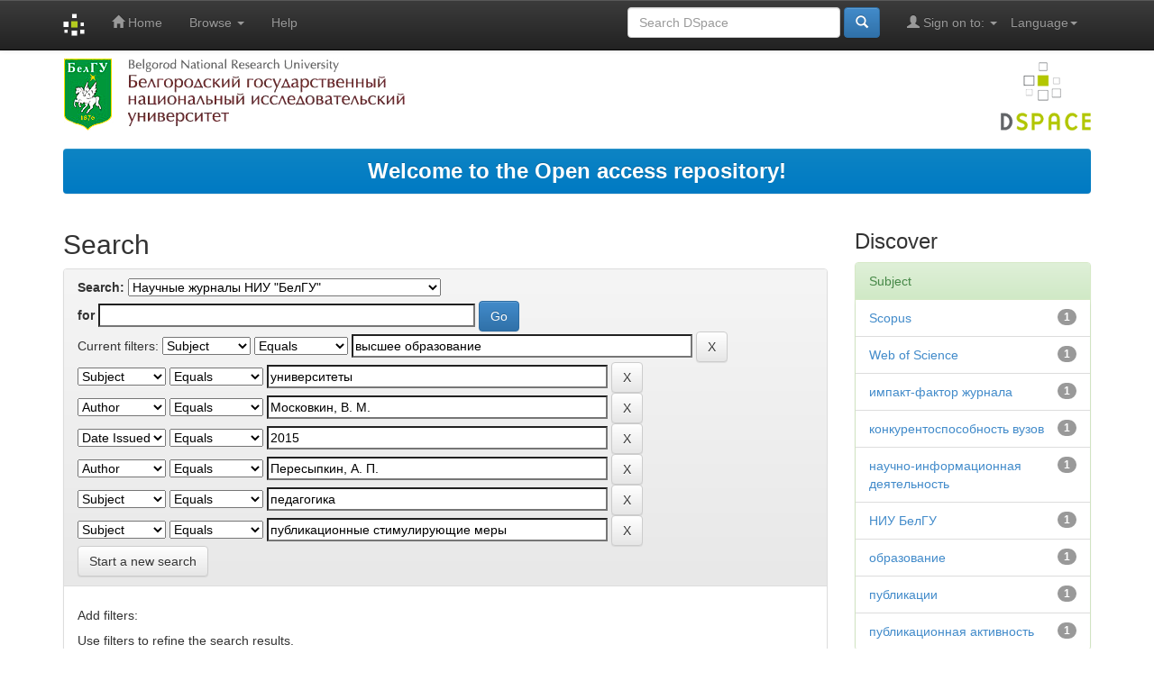

--- FILE ---
content_type: text/html;charset=UTF-8
request_url: http://dspace.bsu.edu.ru/handle/123456789/37888/simple-search?query=&sort_by=score&order=desc&rpp=10&filter_field_1=subject&filter_type_1=equals&filter_value_1=%D0%B2%D1%8B%D1%81%D1%88%D0%B5%D0%B5+%D0%BE%D0%B1%D1%80%D0%B0%D0%B7%D0%BE%D0%B2%D0%B0%D0%BD%D0%B8%D0%B5&filter_field_2=subject&filter_type_2=equals&filter_value_2=%D1%83%D0%BD%D0%B8%D0%B2%D0%B5%D1%80%D1%81%D0%B8%D1%82%D0%B5%D1%82%D1%8B&filter_field_3=author&filter_type_3=equals&filter_value_3=%D0%9C%D0%BE%D1%81%D0%BA%D0%BE%D0%B2%D0%BA%D0%B8%D0%BD%2C+%D0%92.+%D0%9C.&filter_field_4=dateIssued&filter_type_4=equals&filter_value_4=2015&filter_field_5=author&filter_type_5=equals&filter_value_5=%D0%9F%D0%B5%D1%80%D0%B5%D1%81%D1%8B%D0%BF%D0%BA%D0%B8%D0%BD%2C+%D0%90.+%D0%9F.&filter_field_6=subject&filter_type_6=equals&filter_value_6=%D0%BF%D0%B5%D0%B4%D0%B0%D0%B3%D0%BE%D0%B3%D0%B8%D0%BA%D0%B0&etal=0&filtername=subject&filterquery=%D0%BF%D1%83%D0%B1%D0%BB%D0%B8%D0%BA%D0%B0%D1%86%D0%B8%D0%BE%D0%BD%D0%BD%D1%8B%D0%B5+%D1%81%D1%82%D0%B8%D0%BC%D1%83%D0%BB%D0%B8%D1%80%D1%83%D1%8E%D1%89%D0%B8%D0%B5+%D0%BC%D0%B5%D1%80%D1%8B&filtertype=equals
body_size: 44838
content:


















<!DOCTYPE html>
<html>
    <head>
        <title>Электронный архив открытого доступа НИУ «БелГУ»: Search</title>
        <meta http-equiv="Content-Type" content="text/html; charset=UTF-8" />
        <meta name="Generator" content="DSpace 5.5" />
        <meta name="viewport" content="width=device-width, initial-scale=1.0">
		
        <link rel="shortcut icon" href="/favicon.gif" type="image/x-icon"/>
		
	    <link rel="stylesheet" href="/static/css/jquery-ui-1.10.3.custom/redmond/jquery-ui-1.10.3.custom.css" type="text/css" />
	    <link rel="stylesheet" href="/static/css/bootstrap/bootstrap.min.css" type="text/css" />
	    <link rel="stylesheet" href="/static/css/bootstrap/bootstrap-theme.min.css" type="text/css" />
	    <link rel="stylesheet" href="/static/css/bootstrap/dspace-theme.css" type="text/css" />

        <link rel="search" type="application/opensearchdescription+xml" href="/open-search/description.xml" title="DSpace"/>

        
	<script type='text/javascript' src="/static/js/jquery/jquery-1.10.2.min.js"></script>
	<script type='text/javascript' src='/static/js/jquery/jquery-ui-1.10.3.custom.min.js'></script>
	<script type='text/javascript' src='/static/js/bootstrap/bootstrap.min.js'></script>
	<script type='text/javascript' src='/static/js/holder.js'></script>
	<script type="text/javascript" src="/utils.js"></script>
    <script type="text/javascript" src="/static/js/choice-support.js"> </script>

    
    
		<script type="text/javascript">
	var jQ = jQuery.noConflict();
	jQ(document).ready(function() {
		jQ( "#spellCheckQuery").click(function(){
			jQ("#query").val(jQ(this).attr('data-spell'));
			jQ("#main-query-submit").click();
		});
		jQ( "#filterquery" )
			.autocomplete({
				source: function( request, response ) {
					jQ.ajax({
						url: "/json/discovery/autocomplete?query=&filter_field_1=subject&filter_type_1=equals&filter_value_1=%D0%B2%D1%8B%D1%81%D1%88%D0%B5%D0%B5+%D0%BE%D0%B1%D1%80%D0%B0%D0%B7%D0%BE%D0%B2%D0%B0%D0%BD%D0%B8%D0%B5&filter_field_2=subject&filter_type_2=equals&filter_value_2=%D1%83%D0%BD%D0%B8%D0%B2%D0%B5%D1%80%D1%81%D0%B8%D1%82%D0%B5%D1%82%D1%8B&filter_field_3=author&filter_type_3=equals&filter_value_3=%D0%9C%D0%BE%D1%81%D0%BA%D0%BE%D0%B2%D0%BA%D0%B8%D0%BD%2C+%D0%92.+%D0%9C.&filter_field_4=dateIssued&filter_type_4=equals&filter_value_4=2015&filter_field_5=author&filter_type_5=equals&filter_value_5=%D0%9F%D0%B5%D1%80%D0%B5%D1%81%D1%8B%D0%BF%D0%BA%D0%B8%D0%BD%2C+%D0%90.+%D0%9F.&filter_field_6=subject&filter_type_6=equals&filter_value_6=%D0%BF%D0%B5%D0%B4%D0%B0%D0%B3%D0%BE%D0%B3%D0%B8%D0%BA%D0%B0&filter_field_7=subject&filter_type_7=equals&filter_value_7=%D0%BF%D1%83%D0%B1%D0%BB%D0%B8%D0%BA%D0%B0%D1%86%D0%B8%D0%BE%D0%BD%D0%BD%D1%8B%D0%B5+%D1%81%D1%82%D0%B8%D0%BC%D1%83%D0%BB%D0%B8%D1%80%D1%83%D1%8E%D1%89%D0%B8%D0%B5+%D0%BC%D0%B5%D1%80%D1%8B",
						dataType: "json",
						cache: false,
						data: {
							auto_idx: jQ("#filtername").val(),
							auto_query: request.term,
							auto_sort: 'count',
							auto_type: jQ("#filtertype").val(),
							location: '123456789/37888'	
						},
						success: function( data ) {
							response( jQ.map( data.autocomplete, function( item ) {
								var tmp_val = item.authorityKey;
								if (tmp_val == null || tmp_val == '')
								{
									tmp_val = item.displayedValue;
								}
								return {
									label: item.displayedValue + " (" + item.count + ")",
									value: tmp_val
								};
							}))			
						}
					})
				}
			});
	});
	function validateFilters() {
		return document.getElementById("filterquery").value.length > 0;
	}
</script>
		
    
    
	<script>
		(function(i,s,o,g,r,a,m){i['GoogleAnalyticsObject']=r;i[r]=i[r]||function(){
		(i[r].q=i[r].q||[]).push(arguments)},i[r].l=1*new Date();a=s.createElement(o),
		m=s.getElementsByTagName(o)[0];a.async=1;a.src=g;m.parentNode.insertBefore(a,m)
		})(window,document,'script','https://www.google-analytics.com/analytics.js','ga');

		ga('create', 'UA-17205133-1', 'auto');
		ga('send', 'pageview');
	</script>
	
	
	<!-- Yandex.Metrika counter -->
	<script type="text/javascript" >
		(function(m,e,t,r,i,k,a){m[i]=m[i]||function(){(m[i].a=m[i].a||[]).push(arguments)};
		m[i].l=1*new Date();
		for (var j = 0; j < document.scripts.length; j++) {if (document.scripts[j].src === r) { return; }}
		k=e.createElement(t),a=e.getElementsByTagName(t)[0],k.async=1,k.src=r,a.parentNode.insertBefore(k,a)})
		(window, document, "script", "https://mc.yandex.ru/metrika/tag.js", "ym");

		ym(98534254, "init", {
			clickmap:true,
			trackLinks:true,
			accurateTrackBounce:true
		});
	</script>
	<noscript><div><img src="https://mc.yandex.ru/watch/98534254" style="position:absolute; left:-9999px;" alt="" /></div></noscript>
	<!-- /Yandex.Metrika counter -->
	
<!-- HTML5 shim and Respond.js IE8 support of HTML5 elements and media queries -->
<!--[if lt IE 9]>
  <script src="/static/js/html5shiv.js"></script>
  <script src="/static/js/respond.min.js"></script>
<![endif]-->


 <script type="text/javascript" src="http://vk.com/js/api/share.js?93" charset="windows-1251"></script>


    </head>

    
    
    <body class="undernavigation">

	

<!--
	<div id="fb-root"></div>
	<script>
		(function(d, s, id) {
		var js, fjs = d.getElementsByTagName(s)[0];
		if (d.getElementById(id)) return;
		js = d.createElement(s); js.id = id;
		js.src = "//connect.facebook.net/ru_RU/sdk.js#xfbml=1&version=v2.6";
		fjs.parentNode.insertBefore(js, fjs);
		}(document, 'script', 'facebook-jssdk'));
	</script>
-->


<a class="sr-only" href="#content">Skip navigation</a>
<header class="navbar navbar-inverse navbar-fixed-top">    
    
            <div class="container">
                

























       <div class="navbar-header">
         <button type="button" class="navbar-toggle" data-toggle="collapse" data-target=".navbar-collapse">
           <span class="icon-bar"></span>
           <span class="icon-bar"></span>
           <span class="icon-bar"></span>
         </button>
         <a class="navbar-brand" href="/"><img height="25" src="/image/dspace-logo-only.png" alt="DSpace logo" /></a>
       </div>
       <nav class="collapse navbar-collapse bs-navbar-collapse" role="navigation">
         <ul class="nav navbar-nav">
           <li class=""><a href="/"><span class="glyphicon glyphicon-home"></span> Home</a></li>
                
           <li class="dropdown">
             <a href="#" class="dropdown-toggle" data-toggle="dropdown">Browse <b class="caret"></b></a>
             <ul class="dropdown-menu">
               <li><a href="/community-list">Communities<br/>&amp;&nbsp;Collections</a></li>
				<li class="divider"></li>
        <li class="dropdown-header">Browse Items by:</li>
				
				
				
				      			<li><a href="/browse?type=author">Author</a></li>
					
				      			<li><a href="/browse?type=title">Title</a></li>
					
				      			<li><a href="/browse?type=subject">Subject</a></li>
					
				      			<li><a href="/browse?type=dateissued">Issue Date</a></li>
					
				    
				

            </ul>
          </li>
          <li class=""><script type="text/javascript">
<!-- Javascript starts here
document.write('<a href="#" onClick="var popupwin = window.open(\'/help/index.html\',\'dspacepopup\',\'height=600,width=550,resizable,scrollbars\');popupwin.focus();return false;">Help<\/a>');
// -->
</script><noscript><a href="/help/index.html" target="dspacepopup">Help</a></noscript></li>
       </ul>

 
    <div class="nav navbar-nav navbar-right">
	 <ul class="nav navbar-nav navbar-right">
      <li class="dropdown">
       <a href="#" class="dropdown-toggle" data-toggle="dropdown">Language<b class="caret"></b></a>
        <ul class="dropdown-menu">
 
      <li>
        <a onclick="javascript:document.repost.locale.value='en';
                  document.repost.submit();" href="?locale=en">
         English
       </a>
      </li>
 
      <li>
        <a onclick="javascript:document.repost.locale.value='ru';
                  document.repost.submit();" href="?locale=ru">
         русский
       </a>
      </li>
 
     </ul>
    </li>
    </ul>
  </div>
 
 
       <div class="nav navbar-nav navbar-right">
		<ul class="nav navbar-nav navbar-right">
         <li class="dropdown">
         
             <a href="#" class="dropdown-toggle" data-toggle="dropdown"><span class="glyphicon glyphicon-user"></span> Sign on to: <b class="caret"></b></a>
	             
             <ul class="dropdown-menu">
               <li><a href="/mydspace">My DSpace</a></li>
               <li><a href="/subscribe">Receive email<br/>updates</a></li>
               <li><a href="/profile">Edit Profile</a></li>
			   <li>_________________________</li>
			   <li><a href="/authors.jsp">For Authors</a></li>

		
             </ul>
           </li>
          </ul>
          
	
	<form method="get" action="/simple-search" class="navbar-form navbar-right">
	    <div class="form-group">
          <input type="text" class="form-control" placeholder="Search&nbsp;DSpace" name="query" id="tequery" size="25"/>
        </div>
        <button type="submit" class="btn btn-primary"><span class="glyphicon glyphicon-search"></span></button>

	</form></div>
    </nav>

            </div>

</header>



        

<div class="container">

		<a href="http://www.bsu.edu.ru/"><img src="/image/logo_bsu.png" alt="BelSU"/></a>
		<img class="pull-right" src="/image/logo.png" alt="DSpace logo" />

		</div>
		
<br/>
                


<div class="container">
               



  








<ol class="breadcrumb btn-success" >




<li> <font size="5"> <a href="/">Welcome to the Open access repository!</a> </font> </li>



</ol>
 
</div>                



        

		<div class="container">

	<div class="row">
		<div class="col-md-9">
		








































    

<h2>Search</h2>

<div class="discovery-search-form panel panel-default">
    
	<div class="discovery-query panel-heading">
    <form action="simple-search" method="get">
         <label for="tlocation">
         	Search:
         </label>
         <select name="location" id="tlocation">

									<option value="/">All of DSpace</option>

                                <option value="123456789/37888" selected="selected">
                                	Научные журналы НИУ "БелГУ"</option>

                                <option value="123456789/38479" >
                                	Nomothetika: Философия. Социология. Право</option>

                                <option value="123456789/38837" >
                                	Tractus Aevorum</option>

                                <option value="123456789/44555" >
                                	Via in tempore. История. Политология</option>

                                <option value="123456789/45829" >
                                	Актуальные проблемы медицины</option>

                                <option value="123456789/37889" >
                                	Вопросы журналистики, педагогики, языкознания</option>

                                <option value="123456789/46673" >
                                	Научные ведомости БелГУ</option>

                                <option value="123456789/64613" >
                                	Научные результаты в социальной работе</option>

                                <option value="123456789/39008" >
                                	Научный результат</option>

                                <option value="123456789/38547" >
                                	Полевой журнал биолога</option>

                                <option value="123456789/45756" >
                                	Прикладная математика & Физика</option>

                                <option value="123456789/65922" >
                                	Путь юного историка</option>

                                <option value="123456789/38381" >
                                	Региональные геосистемы</option>

                                <option value="123456789/44856" >
                                	Экономика. Информатика</option>

                                <option value="123456789/65600" >
                                	Юный историк</option>
                                </select><br/>
                                <label for="query">for</label>
                                <input type="text" size="50" id="query" name="query" value=""/>
                                <input type="submit" id="main-query-submit" class="btn btn-primary" value="Go" />
                  
                                <input type="hidden" value="10" name="rpp" />
                                <input type="hidden" value="score" name="sort_by" />
                                <input type="hidden" value="desc" name="order" />
                                
		<div class="discovery-search-appliedFilters">
		<span>Current filters:</span>
		
			    <select id="filter_field_1" name="filter_field_1">
				<option value="title">Title</option><option value="author">Author</option><option value="subject" selected="selected">Subject</option><option value="dateIssued">Date Issued</option>
				</select>
				<select id="filter_type_1" name="filter_type_1">
				<option value="equals" selected="selected">Equals</option><option value="contains">Contains</option><option value="authority">ID</option><option value="notequals">Not Equals</option><option value="notcontains">Not Contains</option><option value="notauthority">Not ID</option>
				</select>
				<input type="text" id="filter_value_1" name="filter_value_1" value="высшее&#x20;образование" size="45"/>
				<input class="btn btn-default" type="submit" id="submit_filter_remove_1" name="submit_filter_remove_1" value="X" />
				<br/>
				
			    <select id="filter_field_2" name="filter_field_2">
				<option value="title">Title</option><option value="author">Author</option><option value="subject" selected="selected">Subject</option><option value="dateIssued">Date Issued</option>
				</select>
				<select id="filter_type_2" name="filter_type_2">
				<option value="equals" selected="selected">Equals</option><option value="contains">Contains</option><option value="authority">ID</option><option value="notequals">Not Equals</option><option value="notcontains">Not Contains</option><option value="notauthority">Not ID</option>
				</select>
				<input type="text" id="filter_value_2" name="filter_value_2" value="университеты" size="45"/>
				<input class="btn btn-default" type="submit" id="submit_filter_remove_2" name="submit_filter_remove_2" value="X" />
				<br/>
				
			    <select id="filter_field_3" name="filter_field_3">
				<option value="title">Title</option><option value="author" selected="selected">Author</option><option value="subject">Subject</option><option value="dateIssued">Date Issued</option>
				</select>
				<select id="filter_type_3" name="filter_type_3">
				<option value="equals" selected="selected">Equals</option><option value="contains">Contains</option><option value="authority">ID</option><option value="notequals">Not Equals</option><option value="notcontains">Not Contains</option><option value="notauthority">Not ID</option>
				</select>
				<input type="text" id="filter_value_3" name="filter_value_3" value="Московкин,&#x20;В.&#x20;М." size="45"/>
				<input class="btn btn-default" type="submit" id="submit_filter_remove_3" name="submit_filter_remove_3" value="X" />
				<br/>
				
			    <select id="filter_field_4" name="filter_field_4">
				<option value="title">Title</option><option value="author">Author</option><option value="subject">Subject</option><option value="dateIssued" selected="selected">Date Issued</option>
				</select>
				<select id="filter_type_4" name="filter_type_4">
				<option value="equals" selected="selected">Equals</option><option value="contains">Contains</option><option value="authority">ID</option><option value="notequals">Not Equals</option><option value="notcontains">Not Contains</option><option value="notauthority">Not ID</option>
				</select>
				<input type="text" id="filter_value_4" name="filter_value_4" value="2015" size="45"/>
				<input class="btn btn-default" type="submit" id="submit_filter_remove_4" name="submit_filter_remove_4" value="X" />
				<br/>
				
			    <select id="filter_field_5" name="filter_field_5">
				<option value="title">Title</option><option value="author" selected="selected">Author</option><option value="subject">Subject</option><option value="dateIssued">Date Issued</option>
				</select>
				<select id="filter_type_5" name="filter_type_5">
				<option value="equals" selected="selected">Equals</option><option value="contains">Contains</option><option value="authority">ID</option><option value="notequals">Not Equals</option><option value="notcontains">Not Contains</option><option value="notauthority">Not ID</option>
				</select>
				<input type="text" id="filter_value_5" name="filter_value_5" value="Пересыпкин,&#x20;А.&#x20;П." size="45"/>
				<input class="btn btn-default" type="submit" id="submit_filter_remove_5" name="submit_filter_remove_5" value="X" />
				<br/>
				
			    <select id="filter_field_6" name="filter_field_6">
				<option value="title">Title</option><option value="author">Author</option><option value="subject" selected="selected">Subject</option><option value="dateIssued">Date Issued</option>
				</select>
				<select id="filter_type_6" name="filter_type_6">
				<option value="equals" selected="selected">Equals</option><option value="contains">Contains</option><option value="authority">ID</option><option value="notequals">Not Equals</option><option value="notcontains">Not Contains</option><option value="notauthority">Not ID</option>
				</select>
				<input type="text" id="filter_value_6" name="filter_value_6" value="педагогика" size="45"/>
				<input class="btn btn-default" type="submit" id="submit_filter_remove_6" name="submit_filter_remove_6" value="X" />
				<br/>
				
			    <select id="filter_field_7" name="filter_field_7">
				<option value="title">Title</option><option value="author">Author</option><option value="subject" selected="selected">Subject</option><option value="dateIssued">Date Issued</option>
				</select>
				<select id="filter_type_7" name="filter_type_7">
				<option value="equals" selected="selected">Equals</option><option value="contains">Contains</option><option value="authority">ID</option><option value="notequals">Not Equals</option><option value="notcontains">Not Contains</option><option value="notauthority">Not ID</option>
				</select>
				<input type="text" id="filter_value_7" name="filter_value_7" value="публикационные&#x20;стимулирующие&#x20;меры" size="45"/>
				<input class="btn btn-default" type="submit" id="submit_filter_remove_7" name="submit_filter_remove_7" value="X" />
				<br/>
				
		</div>

<a class="btn btn-default" href="/simple-search">Start a new search</a>	
		</form>
		</div>

		<div class="discovery-search-filters panel-body">
		<h5>Add filters:</h5>
		<p class="discovery-search-filters-hint">Use filters to refine the search results.</p>
		<form action="simple-search" method="get">
		<input type="hidden" value="123456789&#x2F;37888" name="location" />
		<input type="hidden" value="" name="query" />
		
				    <input type="hidden" id="filter_field_1" name="filter_field_1" value="subject" />
					<input type="hidden" id="filter_type_1" name="filter_type_1" value="equals" />
					<input type="hidden" id="filter_value_1" name="filter_value_1" value="высшее&#x20;образование" />
					
				    <input type="hidden" id="filter_field_2" name="filter_field_2" value="subject" />
					<input type="hidden" id="filter_type_2" name="filter_type_2" value="equals" />
					<input type="hidden" id="filter_value_2" name="filter_value_2" value="университеты" />
					
				    <input type="hidden" id="filter_field_3" name="filter_field_3" value="author" />
					<input type="hidden" id="filter_type_3" name="filter_type_3" value="equals" />
					<input type="hidden" id="filter_value_3" name="filter_value_3" value="Московкин,&#x20;В.&#x20;М." />
					
				    <input type="hidden" id="filter_field_4" name="filter_field_4" value="dateIssued" />
					<input type="hidden" id="filter_type_4" name="filter_type_4" value="equals" />
					<input type="hidden" id="filter_value_4" name="filter_value_4" value="2015" />
					
				    <input type="hidden" id="filter_field_5" name="filter_field_5" value="author" />
					<input type="hidden" id="filter_type_5" name="filter_type_5" value="equals" />
					<input type="hidden" id="filter_value_5" name="filter_value_5" value="Пересыпкин,&#x20;А.&#x20;П." />
					
				    <input type="hidden" id="filter_field_6" name="filter_field_6" value="subject" />
					<input type="hidden" id="filter_type_6" name="filter_type_6" value="equals" />
					<input type="hidden" id="filter_value_6" name="filter_value_6" value="педагогика" />
					
				    <input type="hidden" id="filter_field_7" name="filter_field_7" value="subject" />
					<input type="hidden" id="filter_type_7" name="filter_type_7" value="equals" />
					<input type="hidden" id="filter_value_7" name="filter_value_7" value="публикационные&#x20;стимулирующие&#x20;меры" />
					
		<select id="filtername" name="filtername">
		<option value="title">Title</option><option value="author">Author</option><option value="subject">Subject</option><option value="dateIssued">Date Issued</option>
		</select>
		<select id="filtertype" name="filtertype">
		<option value="equals">Equals</option><option value="contains">Contains</option><option value="authority">ID</option><option value="notequals">Not Equals</option><option value="notcontains">Not Contains</option><option value="notauthority">Not ID</option>
		</select>
		<input type="text" id="filterquery" name="filterquery" size="45" required="required" />
		<input type="hidden" value="10" name="rpp" />
		<input type="hidden" value="score" name="sort_by" />
		<input type="hidden" value="desc" name="order" />
		<input class="btn btn-default" type="submit" value="Add" onclick="return validateFilters()" />
		</form>
		</div>        

        
   <div class="discovery-pagination-controls panel-footer">
   <form action="simple-search" method="get">
   <input type="hidden" value="123456789&#x2F;37888" name="location" />
   <input type="hidden" value="" name="query" />
	
				    <input type="hidden" id="filter_field_1" name="filter_field_1" value="subject" />
					<input type="hidden" id="filter_type_1" name="filter_type_1" value="equals" />
					<input type="hidden" id="filter_value_1" name="filter_value_1" value="высшее&#x20;образование" />
					
				    <input type="hidden" id="filter_field_2" name="filter_field_2" value="subject" />
					<input type="hidden" id="filter_type_2" name="filter_type_2" value="equals" />
					<input type="hidden" id="filter_value_2" name="filter_value_2" value="университеты" />
					
				    <input type="hidden" id="filter_field_3" name="filter_field_3" value="author" />
					<input type="hidden" id="filter_type_3" name="filter_type_3" value="equals" />
					<input type="hidden" id="filter_value_3" name="filter_value_3" value="Московкин,&#x20;В.&#x20;М." />
					
				    <input type="hidden" id="filter_field_4" name="filter_field_4" value="dateIssued" />
					<input type="hidden" id="filter_type_4" name="filter_type_4" value="equals" />
					<input type="hidden" id="filter_value_4" name="filter_value_4" value="2015" />
					
				    <input type="hidden" id="filter_field_5" name="filter_field_5" value="author" />
					<input type="hidden" id="filter_type_5" name="filter_type_5" value="equals" />
					<input type="hidden" id="filter_value_5" name="filter_value_5" value="Пересыпкин,&#x20;А.&#x20;П." />
					
				    <input type="hidden" id="filter_field_6" name="filter_field_6" value="subject" />
					<input type="hidden" id="filter_type_6" name="filter_type_6" value="equals" />
					<input type="hidden" id="filter_value_6" name="filter_value_6" value="педагогика" />
					
				    <input type="hidden" id="filter_field_7" name="filter_field_7" value="subject" />
					<input type="hidden" id="filter_type_7" name="filter_type_7" value="equals" />
					<input type="hidden" id="filter_value_7" name="filter_value_7" value="публикационные&#x20;стимулирующие&#x20;меры" />
						
           <label for="rpp">Results/Page</label>
           <select name="rpp">

                   <option value="5" >5</option>

                   <option value="10" selected="selected">10</option>

                   <option value="15" >15</option>

                   <option value="20" >20</option>

                   <option value="25" >25</option>

                   <option value="30" >30</option>

                   <option value="35" >35</option>

                   <option value="40" >40</option>

                   <option value="45" >45</option>

                   <option value="50" >50</option>

                   <option value="55" >55</option>

                   <option value="60" >60</option>

                   <option value="65" >65</option>

                   <option value="70" >70</option>

                   <option value="75" >75</option>

                   <option value="80" >80</option>

                   <option value="85" >85</option>

                   <option value="90" >90</option>

                   <option value="95" >95</option>

                   <option value="100" >100</option>

           </select>
           &nbsp;|&nbsp;

               <label for="sort_by">Sort items by</label>
               <select name="sort_by">
                   <option value="score">Relevance</option>
 <option value="dc.title_sort" >Title</option> <option value="dc.date.issued_dt" >Issue Date</option>
               </select>

           <label for="order">In order</label>
           <select name="order">
               <option value="ASC" >Ascending</option>
               <option value="DESC" selected="selected">Descending</option>
           </select>
           <label for="etal">Authors/record</label>
           <select name="etal">

               <option value="0" selected="selected">All</option>
<option value="1" >1</option>
                       <option value="5" >5</option>

                       <option value="10" >10</option>

                       <option value="15" >15</option>

                       <option value="20" >20</option>

                       <option value="25" >25</option>

                       <option value="30" >30</option>

                       <option value="35" >35</option>

                       <option value="40" >40</option>

                       <option value="45" >45</option>

                       <option value="50" >50</option>

           </select>
           <input class="btn btn-default" type="submit" name="submit_search" value="Update" />


</form>
   </div>
</div>   

<hr/>
<div class="discovery-result-pagination row container">

    
	<div class="alert alert-info">Results 1-1 of 1 (Search time: 0.001 seconds).</div>
    <ul class="pagination pull-right">
	<li class="disabled"><span>previous</span></li>
	
	<li class="active"><span>1</span></li>

	<li class="disabled"><span>next</span></li>
	</ul>
<!-- give a content to the div -->
</div>
<div class="discovery-result-results">





    <div class="panel panel-info">
    <div class="panel-heading">Item hits:</div>
    <table align="center" class="table" summary="This table browses all dspace content">
<colgroup><col width="130" /><col width="60%" /><col width="40%" /></colgroup>
<tr>
<th id="t1" class="oddRowEvenCol">Issue Date</th><th id="t2" class="oddRowOddCol">Title</th><th id="t3" class="oddRowEvenCol">Author(s)</th></tr><tr><td headers="t1" class="evenRowEvenCol" nowrap="nowrap" align="right">2015</td><td headers="t2" class="evenRowOddCol" ><a href="/handle/123456789/40492">Влияние&#x20;запуска&#x20;публикационной&#x20;стимулирующей&#x20;меры&#x20;на&#x20;качественную&#x20;структуру&#x20;публикаций&#x20;:&#x20;на&#x20;примере&#x20;НИУ&#x20;&quot;БелГУ&quot;</a></td><td headers="t3" class="evenRowEvenCol" ><em><a href="/browse?type=author&amp;value=%D0%9C%D0%BE%D1%81%D0%BA%D0%BE%D0%B2%D0%BA%D0%B8%D0%BD%2C+%D0%92.+%D0%9C.">Московкин,&#x20;В.&#x20;М.</a>; <a href="/browse?type=author&amp;value=%D0%9F%D0%B5%D1%80%D0%B5%D1%81%D1%8B%D0%BF%D0%BA%D0%B8%D0%BD%2C+%D0%90.+%D0%9F.">Пересыпкин,&#x20;А.&#x20;П.</a></em></td></tr>
</table>

    </div>

</div>
















            

	</div>
	<div class="col-md-3">
                    


<h3 class="facets">Discover</h3>
<div id="facets" class="facetsBox">

<div id="facet_subject" class="panel panel-success">
	    <div class="panel-heading">Subject</div>
	    <ul class="list-group"><li class="list-group-item"><span class="badge">1</span> <a href="/handle/123456789/37888/simple-search?query=&amp;sort_by=score&amp;order=desc&amp;rpp=10&amp;filter_field_1=subject&amp;filter_type_1=equals&amp;filter_value_1=%D0%B2%D1%8B%D1%81%D1%88%D0%B5%D0%B5+%D0%BE%D0%B1%D1%80%D0%B0%D0%B7%D0%BE%D0%B2%D0%B0%D0%BD%D0%B8%D0%B5&amp;filter_field_2=subject&amp;filter_type_2=equals&amp;filter_value_2=%D1%83%D0%BD%D0%B8%D0%B2%D0%B5%D1%80%D1%81%D0%B8%D1%82%D0%B5%D1%82%D1%8B&amp;filter_field_3=author&amp;filter_type_3=equals&amp;filter_value_3=%D0%9C%D0%BE%D1%81%D0%BA%D0%BE%D0%B2%D0%BA%D0%B8%D0%BD%2C+%D0%92.+%D0%9C.&amp;filter_field_4=dateIssued&amp;filter_type_4=equals&amp;filter_value_4=2015&amp;filter_field_5=author&amp;filter_type_5=equals&amp;filter_value_5=%D0%9F%D0%B5%D1%80%D0%B5%D1%81%D1%8B%D0%BF%D0%BA%D0%B8%D0%BD%2C+%D0%90.+%D0%9F.&amp;filter_field_6=subject&amp;filter_type_6=equals&amp;filter_value_6=%D0%BF%D0%B5%D0%B4%D0%B0%D0%B3%D0%BE%D0%B3%D0%B8%D0%BA%D0%B0&amp;filter_field_7=subject&amp;filter_type_7=equals&amp;filter_value_7=%D0%BF%D1%83%D0%B1%D0%BB%D0%B8%D0%BA%D0%B0%D1%86%D0%B8%D0%BE%D0%BD%D0%BD%D1%8B%D0%B5+%D1%81%D1%82%D0%B8%D0%BC%D1%83%D0%BB%D0%B8%D1%80%D1%83%D1%8E%D1%89%D0%B8%D0%B5+%D0%BC%D0%B5%D1%80%D1%8B&amp;etal=0&amp;filtername=subject&amp;filterquery=Scopus&amp;filtertype=equals"
                title="Filter by Scopus">
                Scopus</a></li><li class="list-group-item"><span class="badge">1</span> <a href="/handle/123456789/37888/simple-search?query=&amp;sort_by=score&amp;order=desc&amp;rpp=10&amp;filter_field_1=subject&amp;filter_type_1=equals&amp;filter_value_1=%D0%B2%D1%8B%D1%81%D1%88%D0%B5%D0%B5+%D0%BE%D0%B1%D1%80%D0%B0%D0%B7%D0%BE%D0%B2%D0%B0%D0%BD%D0%B8%D0%B5&amp;filter_field_2=subject&amp;filter_type_2=equals&amp;filter_value_2=%D1%83%D0%BD%D0%B8%D0%B2%D0%B5%D1%80%D1%81%D0%B8%D1%82%D0%B5%D1%82%D1%8B&amp;filter_field_3=author&amp;filter_type_3=equals&amp;filter_value_3=%D0%9C%D0%BE%D1%81%D0%BA%D0%BE%D0%B2%D0%BA%D0%B8%D0%BD%2C+%D0%92.+%D0%9C.&amp;filter_field_4=dateIssued&amp;filter_type_4=equals&amp;filter_value_4=2015&amp;filter_field_5=author&amp;filter_type_5=equals&amp;filter_value_5=%D0%9F%D0%B5%D1%80%D0%B5%D1%81%D1%8B%D0%BF%D0%BA%D0%B8%D0%BD%2C+%D0%90.+%D0%9F.&amp;filter_field_6=subject&amp;filter_type_6=equals&amp;filter_value_6=%D0%BF%D0%B5%D0%B4%D0%B0%D0%B3%D0%BE%D0%B3%D0%B8%D0%BA%D0%B0&amp;filter_field_7=subject&amp;filter_type_7=equals&amp;filter_value_7=%D0%BF%D1%83%D0%B1%D0%BB%D0%B8%D0%BA%D0%B0%D1%86%D0%B8%D0%BE%D0%BD%D0%BD%D1%8B%D0%B5+%D1%81%D1%82%D0%B8%D0%BC%D1%83%D0%BB%D0%B8%D1%80%D1%83%D1%8E%D1%89%D0%B8%D0%B5+%D0%BC%D0%B5%D1%80%D1%8B&amp;etal=0&amp;filtername=subject&amp;filterquery=Web+of+Science&amp;filtertype=equals"
                title="Filter by Web of Science">
                Web of Science</a></li><li class="list-group-item"><span class="badge">1</span> <a href="/handle/123456789/37888/simple-search?query=&amp;sort_by=score&amp;order=desc&amp;rpp=10&amp;filter_field_1=subject&amp;filter_type_1=equals&amp;filter_value_1=%D0%B2%D1%8B%D1%81%D1%88%D0%B5%D0%B5+%D0%BE%D0%B1%D1%80%D0%B0%D0%B7%D0%BE%D0%B2%D0%B0%D0%BD%D0%B8%D0%B5&amp;filter_field_2=subject&amp;filter_type_2=equals&amp;filter_value_2=%D1%83%D0%BD%D0%B8%D0%B2%D0%B5%D1%80%D1%81%D0%B8%D1%82%D0%B5%D1%82%D1%8B&amp;filter_field_3=author&amp;filter_type_3=equals&amp;filter_value_3=%D0%9C%D0%BE%D1%81%D0%BA%D0%BE%D0%B2%D0%BA%D0%B8%D0%BD%2C+%D0%92.+%D0%9C.&amp;filter_field_4=dateIssued&amp;filter_type_4=equals&amp;filter_value_4=2015&amp;filter_field_5=author&amp;filter_type_5=equals&amp;filter_value_5=%D0%9F%D0%B5%D1%80%D0%B5%D1%81%D1%8B%D0%BF%D0%BA%D0%B8%D0%BD%2C+%D0%90.+%D0%9F.&amp;filter_field_6=subject&amp;filter_type_6=equals&amp;filter_value_6=%D0%BF%D0%B5%D0%B4%D0%B0%D0%B3%D0%BE%D0%B3%D0%B8%D0%BA%D0%B0&amp;filter_field_7=subject&amp;filter_type_7=equals&amp;filter_value_7=%D0%BF%D1%83%D0%B1%D0%BB%D0%B8%D0%BA%D0%B0%D1%86%D0%B8%D0%BE%D0%BD%D0%BD%D1%8B%D0%B5+%D1%81%D1%82%D0%B8%D0%BC%D1%83%D0%BB%D0%B8%D1%80%D1%83%D1%8E%D1%89%D0%B8%D0%B5+%D0%BC%D0%B5%D1%80%D1%8B&amp;etal=0&amp;filtername=subject&amp;filterquery=%D0%B8%D0%BC%D0%BF%D0%B0%D0%BA%D1%82-%D1%84%D0%B0%D0%BA%D1%82%D0%BE%D1%80+%D0%B6%D1%83%D1%80%D0%BD%D0%B0%D0%BB%D0%B0&amp;filtertype=equals"
                title="Filter by импакт-фактор журнала">
                импакт-фактор журнала</a></li><li class="list-group-item"><span class="badge">1</span> <a href="/handle/123456789/37888/simple-search?query=&amp;sort_by=score&amp;order=desc&amp;rpp=10&amp;filter_field_1=subject&amp;filter_type_1=equals&amp;filter_value_1=%D0%B2%D1%8B%D1%81%D1%88%D0%B5%D0%B5+%D0%BE%D0%B1%D1%80%D0%B0%D0%B7%D0%BE%D0%B2%D0%B0%D0%BD%D0%B8%D0%B5&amp;filter_field_2=subject&amp;filter_type_2=equals&amp;filter_value_2=%D1%83%D0%BD%D0%B8%D0%B2%D0%B5%D1%80%D1%81%D0%B8%D1%82%D0%B5%D1%82%D1%8B&amp;filter_field_3=author&amp;filter_type_3=equals&amp;filter_value_3=%D0%9C%D0%BE%D1%81%D0%BA%D0%BE%D0%B2%D0%BA%D0%B8%D0%BD%2C+%D0%92.+%D0%9C.&amp;filter_field_4=dateIssued&amp;filter_type_4=equals&amp;filter_value_4=2015&amp;filter_field_5=author&amp;filter_type_5=equals&amp;filter_value_5=%D0%9F%D0%B5%D1%80%D0%B5%D1%81%D1%8B%D0%BF%D0%BA%D0%B8%D0%BD%2C+%D0%90.+%D0%9F.&amp;filter_field_6=subject&amp;filter_type_6=equals&amp;filter_value_6=%D0%BF%D0%B5%D0%B4%D0%B0%D0%B3%D0%BE%D0%B3%D0%B8%D0%BA%D0%B0&amp;filter_field_7=subject&amp;filter_type_7=equals&amp;filter_value_7=%D0%BF%D1%83%D0%B1%D0%BB%D0%B8%D0%BA%D0%B0%D1%86%D0%B8%D0%BE%D0%BD%D0%BD%D1%8B%D0%B5+%D1%81%D1%82%D0%B8%D0%BC%D1%83%D0%BB%D0%B8%D1%80%D1%83%D1%8E%D1%89%D0%B8%D0%B5+%D0%BC%D0%B5%D1%80%D1%8B&amp;etal=0&amp;filtername=subject&amp;filterquery=%D0%BA%D0%BE%D0%BD%D0%BA%D1%83%D1%80%D0%B5%D0%BD%D1%82%D0%BE%D1%81%D0%BF%D0%BE%D1%81%D0%BE%D0%B1%D0%BD%D0%BE%D1%81%D1%82%D1%8C+%D0%B2%D1%83%D0%B7%D0%BE%D0%B2&amp;filtertype=equals"
                title="Filter by конкурентоспособность вузов">
                конкурентоспособность вузов</a></li><li class="list-group-item"><span class="badge">1</span> <a href="/handle/123456789/37888/simple-search?query=&amp;sort_by=score&amp;order=desc&amp;rpp=10&amp;filter_field_1=subject&amp;filter_type_1=equals&amp;filter_value_1=%D0%B2%D1%8B%D1%81%D1%88%D0%B5%D0%B5+%D0%BE%D0%B1%D1%80%D0%B0%D0%B7%D0%BE%D0%B2%D0%B0%D0%BD%D0%B8%D0%B5&amp;filter_field_2=subject&amp;filter_type_2=equals&amp;filter_value_2=%D1%83%D0%BD%D0%B8%D0%B2%D0%B5%D1%80%D1%81%D0%B8%D1%82%D0%B5%D1%82%D1%8B&amp;filter_field_3=author&amp;filter_type_3=equals&amp;filter_value_3=%D0%9C%D0%BE%D1%81%D0%BA%D0%BE%D0%B2%D0%BA%D0%B8%D0%BD%2C+%D0%92.+%D0%9C.&amp;filter_field_4=dateIssued&amp;filter_type_4=equals&amp;filter_value_4=2015&amp;filter_field_5=author&amp;filter_type_5=equals&amp;filter_value_5=%D0%9F%D0%B5%D1%80%D0%B5%D1%81%D1%8B%D0%BF%D0%BA%D0%B8%D0%BD%2C+%D0%90.+%D0%9F.&amp;filter_field_6=subject&amp;filter_type_6=equals&amp;filter_value_6=%D0%BF%D0%B5%D0%B4%D0%B0%D0%B3%D0%BE%D0%B3%D0%B8%D0%BA%D0%B0&amp;filter_field_7=subject&amp;filter_type_7=equals&amp;filter_value_7=%D0%BF%D1%83%D0%B1%D0%BB%D0%B8%D0%BA%D0%B0%D1%86%D0%B8%D0%BE%D0%BD%D0%BD%D1%8B%D0%B5+%D1%81%D1%82%D0%B8%D0%BC%D1%83%D0%BB%D0%B8%D1%80%D1%83%D1%8E%D1%89%D0%B8%D0%B5+%D0%BC%D0%B5%D1%80%D1%8B&amp;etal=0&amp;filtername=subject&amp;filterquery=%D0%BD%D0%B0%D1%83%D1%87%D0%BD%D0%BE-%D0%B8%D0%BD%D1%84%D0%BE%D1%80%D0%BC%D0%B0%D1%86%D0%B8%D0%BE%D0%BD%D0%BD%D0%B0%D1%8F+%D0%B4%D0%B5%D1%8F%D1%82%D0%B5%D0%BB%D1%8C%D0%BD%D0%BE%D1%81%D1%82%D1%8C&amp;filtertype=equals"
                title="Filter by научно-информационная деятельность">
                научно-информационная деятельность</a></li><li class="list-group-item"><span class="badge">1</span> <a href="/handle/123456789/37888/simple-search?query=&amp;sort_by=score&amp;order=desc&amp;rpp=10&amp;filter_field_1=subject&amp;filter_type_1=equals&amp;filter_value_1=%D0%B2%D1%8B%D1%81%D1%88%D0%B5%D0%B5+%D0%BE%D0%B1%D1%80%D0%B0%D0%B7%D0%BE%D0%B2%D0%B0%D0%BD%D0%B8%D0%B5&amp;filter_field_2=subject&amp;filter_type_2=equals&amp;filter_value_2=%D1%83%D0%BD%D0%B8%D0%B2%D0%B5%D1%80%D1%81%D0%B8%D1%82%D0%B5%D1%82%D1%8B&amp;filter_field_3=author&amp;filter_type_3=equals&amp;filter_value_3=%D0%9C%D0%BE%D1%81%D0%BA%D0%BE%D0%B2%D0%BA%D0%B8%D0%BD%2C+%D0%92.+%D0%9C.&amp;filter_field_4=dateIssued&amp;filter_type_4=equals&amp;filter_value_4=2015&amp;filter_field_5=author&amp;filter_type_5=equals&amp;filter_value_5=%D0%9F%D0%B5%D1%80%D0%B5%D1%81%D1%8B%D0%BF%D0%BA%D0%B8%D0%BD%2C+%D0%90.+%D0%9F.&amp;filter_field_6=subject&amp;filter_type_6=equals&amp;filter_value_6=%D0%BF%D0%B5%D0%B4%D0%B0%D0%B3%D0%BE%D0%B3%D0%B8%D0%BA%D0%B0&amp;filter_field_7=subject&amp;filter_type_7=equals&amp;filter_value_7=%D0%BF%D1%83%D0%B1%D0%BB%D0%B8%D0%BA%D0%B0%D1%86%D0%B8%D0%BE%D0%BD%D0%BD%D1%8B%D0%B5+%D1%81%D1%82%D0%B8%D0%BC%D1%83%D0%BB%D0%B8%D1%80%D1%83%D1%8E%D1%89%D0%B8%D0%B5+%D0%BC%D0%B5%D1%80%D1%8B&amp;etal=0&amp;filtername=subject&amp;filterquery=%D0%9D%D0%98%D0%A3+%D0%91%D0%B5%D0%BB%D0%93%D0%A3&amp;filtertype=equals"
                title="Filter by НИУ БелГУ">
                НИУ БелГУ</a></li><li class="list-group-item"><span class="badge">1</span> <a href="/handle/123456789/37888/simple-search?query=&amp;sort_by=score&amp;order=desc&amp;rpp=10&amp;filter_field_1=subject&amp;filter_type_1=equals&amp;filter_value_1=%D0%B2%D1%8B%D1%81%D1%88%D0%B5%D0%B5+%D0%BE%D0%B1%D1%80%D0%B0%D0%B7%D0%BE%D0%B2%D0%B0%D0%BD%D0%B8%D0%B5&amp;filter_field_2=subject&amp;filter_type_2=equals&amp;filter_value_2=%D1%83%D0%BD%D0%B8%D0%B2%D0%B5%D1%80%D1%81%D0%B8%D1%82%D0%B5%D1%82%D1%8B&amp;filter_field_3=author&amp;filter_type_3=equals&amp;filter_value_3=%D0%9C%D0%BE%D1%81%D0%BA%D0%BE%D0%B2%D0%BA%D0%B8%D0%BD%2C+%D0%92.+%D0%9C.&amp;filter_field_4=dateIssued&amp;filter_type_4=equals&amp;filter_value_4=2015&amp;filter_field_5=author&amp;filter_type_5=equals&amp;filter_value_5=%D0%9F%D0%B5%D1%80%D0%B5%D1%81%D1%8B%D0%BF%D0%BA%D0%B8%D0%BD%2C+%D0%90.+%D0%9F.&amp;filter_field_6=subject&amp;filter_type_6=equals&amp;filter_value_6=%D0%BF%D0%B5%D0%B4%D0%B0%D0%B3%D0%BE%D0%B3%D0%B8%D0%BA%D0%B0&amp;filter_field_7=subject&amp;filter_type_7=equals&amp;filter_value_7=%D0%BF%D1%83%D0%B1%D0%BB%D0%B8%D0%BA%D0%B0%D1%86%D0%B8%D0%BE%D0%BD%D0%BD%D1%8B%D0%B5+%D1%81%D1%82%D0%B8%D0%BC%D1%83%D0%BB%D0%B8%D1%80%D1%83%D1%8E%D1%89%D0%B8%D0%B5+%D0%BC%D0%B5%D1%80%D1%8B&amp;etal=0&amp;filtername=subject&amp;filterquery=%D0%BE%D0%B1%D1%80%D0%B0%D0%B7%D0%BE%D0%B2%D0%B0%D0%BD%D0%B8%D0%B5&amp;filtertype=equals"
                title="Filter by образование">
                образование</a></li><li class="list-group-item"><span class="badge">1</span> <a href="/handle/123456789/37888/simple-search?query=&amp;sort_by=score&amp;order=desc&amp;rpp=10&amp;filter_field_1=subject&amp;filter_type_1=equals&amp;filter_value_1=%D0%B2%D1%8B%D1%81%D1%88%D0%B5%D0%B5+%D0%BE%D0%B1%D1%80%D0%B0%D0%B7%D0%BE%D0%B2%D0%B0%D0%BD%D0%B8%D0%B5&amp;filter_field_2=subject&amp;filter_type_2=equals&amp;filter_value_2=%D1%83%D0%BD%D0%B8%D0%B2%D0%B5%D1%80%D1%81%D0%B8%D1%82%D0%B5%D1%82%D1%8B&amp;filter_field_3=author&amp;filter_type_3=equals&amp;filter_value_3=%D0%9C%D0%BE%D1%81%D0%BA%D0%BE%D0%B2%D0%BA%D0%B8%D0%BD%2C+%D0%92.+%D0%9C.&amp;filter_field_4=dateIssued&amp;filter_type_4=equals&amp;filter_value_4=2015&amp;filter_field_5=author&amp;filter_type_5=equals&amp;filter_value_5=%D0%9F%D0%B5%D1%80%D0%B5%D1%81%D1%8B%D0%BF%D0%BA%D0%B8%D0%BD%2C+%D0%90.+%D0%9F.&amp;filter_field_6=subject&amp;filter_type_6=equals&amp;filter_value_6=%D0%BF%D0%B5%D0%B4%D0%B0%D0%B3%D0%BE%D0%B3%D0%B8%D0%BA%D0%B0&amp;filter_field_7=subject&amp;filter_type_7=equals&amp;filter_value_7=%D0%BF%D1%83%D0%B1%D0%BB%D0%B8%D0%BA%D0%B0%D1%86%D0%B8%D0%BE%D0%BD%D0%BD%D1%8B%D0%B5+%D1%81%D1%82%D0%B8%D0%BC%D1%83%D0%BB%D0%B8%D1%80%D1%83%D1%8E%D1%89%D0%B8%D0%B5+%D0%BC%D0%B5%D1%80%D1%8B&amp;etal=0&amp;filtername=subject&amp;filterquery=%D0%BF%D1%83%D0%B1%D0%BB%D0%B8%D0%BA%D0%B0%D1%86%D0%B8%D0%B8&amp;filtertype=equals"
                title="Filter by публикации">
                публикации</a></li><li class="list-group-item"><span class="badge">1</span> <a href="/handle/123456789/37888/simple-search?query=&amp;sort_by=score&amp;order=desc&amp;rpp=10&amp;filter_field_1=subject&amp;filter_type_1=equals&amp;filter_value_1=%D0%B2%D1%8B%D1%81%D1%88%D0%B5%D0%B5+%D0%BE%D0%B1%D1%80%D0%B0%D0%B7%D0%BE%D0%B2%D0%B0%D0%BD%D0%B8%D0%B5&amp;filter_field_2=subject&amp;filter_type_2=equals&amp;filter_value_2=%D1%83%D0%BD%D0%B8%D0%B2%D0%B5%D1%80%D1%81%D0%B8%D1%82%D0%B5%D1%82%D1%8B&amp;filter_field_3=author&amp;filter_type_3=equals&amp;filter_value_3=%D0%9C%D0%BE%D1%81%D0%BA%D0%BE%D0%B2%D0%BA%D0%B8%D0%BD%2C+%D0%92.+%D0%9C.&amp;filter_field_4=dateIssued&amp;filter_type_4=equals&amp;filter_value_4=2015&amp;filter_field_5=author&amp;filter_type_5=equals&amp;filter_value_5=%D0%9F%D0%B5%D1%80%D0%B5%D1%81%D1%8B%D0%BF%D0%BA%D0%B8%D0%BD%2C+%D0%90.+%D0%9F.&amp;filter_field_6=subject&amp;filter_type_6=equals&amp;filter_value_6=%D0%BF%D0%B5%D0%B4%D0%B0%D0%B3%D0%BE%D0%B3%D0%B8%D0%BA%D0%B0&amp;filter_field_7=subject&amp;filter_type_7=equals&amp;filter_value_7=%D0%BF%D1%83%D0%B1%D0%BB%D0%B8%D0%BA%D0%B0%D1%86%D0%B8%D0%BE%D0%BD%D0%BD%D1%8B%D0%B5+%D1%81%D1%82%D0%B8%D0%BC%D1%83%D0%BB%D0%B8%D1%80%D1%83%D1%8E%D1%89%D0%B8%D0%B5+%D0%BC%D0%B5%D1%80%D1%8B&amp;etal=0&amp;filtername=subject&amp;filterquery=%D0%BF%D1%83%D0%B1%D0%BB%D0%B8%D0%BA%D0%B0%D1%86%D0%B8%D0%BE%D0%BD%D0%BD%D0%B0%D1%8F+%D0%B0%D0%BA%D1%82%D0%B8%D0%B2%D0%BD%D0%BE%D1%81%D1%82%D1%8C&amp;filtertype=equals"
                title="Filter by публикационная активность">
                публикационная активность</a></li></ul></div>

</div>


    </div>
    </div>       

</div>
</main>
            
             <footer class="navbar navbar-inverse navbar-bottom">
             <div id="designedby" class="container text-muted">
              

				<div id="footer_feedback">
					<div class="col-md-6">			
						<p class="text-muted"><b> ISSN: <a target="_blank" alt="ISSN" href="http://road.issn.org/issn/2310-7529">2310-7529</a> </b>&nbsp;
					</div>
					<div class="col-md-6" align="right">	
						<b>
						<a target="_blank" href="/feedback">Feedback</a>
						<a href="/htmlmap"></a> </b> </p>
					</div>
                 </div>
			</div>
    </footer>
    </body>
</html>
